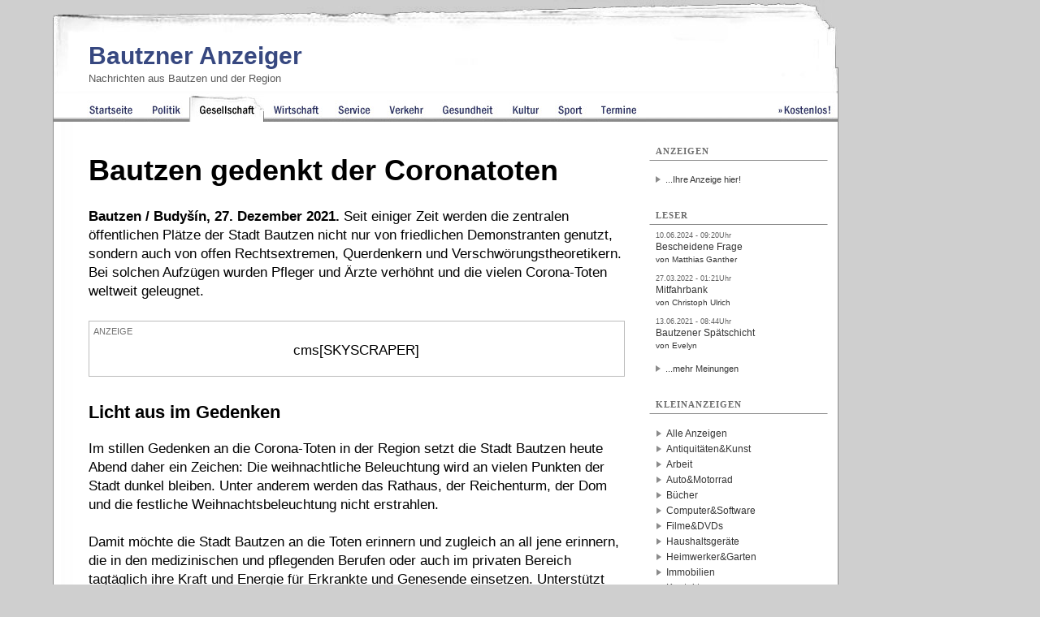

--- FILE ---
content_type: text/html; charset=iso-8859-1
request_url: https://www.bautzen-anzeiger.de/bautzen/gesellschaft/18834_bautzen-gedenkt-der-coronatoten.html
body_size: 7243
content:
<!DOCTYPE html 
     PUBLIC "-//W3C//DTD XHTML 1.0 Transitional//EN"
     "http://www.w3.org/TR/xhtml1/DTD/xhtml1-transitional.dtd">

<html xmlns="http://www.w3.org/1999/xhtml" lang="de" xml:lang="de">
<head>


<title>Bautzen gedenkt der Coronatoten | Bautzner Anzeiger </title>
<script src="https://analytics.ahrefs.com/analytics.js" data-key="OewqguAHiRvPhddzee/Y5w" defer="true"></script>


<!-- Open Graph tags -->
<meta property="og:url" content="https://regional-magazin.de/news.php?article=18834" />
<meta property="og:type" content="article" />

<meta property="og:title" content="Bautzen gedenkt der Coronatoten" />
<meta property="og:description" content="Bautzen / Budyšín, 27. Dezember 2021. Seit einiger Zeit werden die zentralen öffentlichen Plätze der Stadt Bautzen nicht nur von friedlichen Demonstranten genutzt, sondern auch von offen Rechtsextremen, Querdenkern und Verschwörungstheoretikern.  Bei solchen Aufzügen wurden Pfleger und Ärzte verhöhnt und die vielen Corona-Toten weltweit geleugnet." />
<meta property="og:image" content="https://regional-magazin.de/" />
<!-- Twitter Cards Meta Tags -->
<meta name="twitter:card" content="summary_large_image" /> 
<meta name="twitter:title" content="Bautzen gedenkt der Coronatoten" />
<meta name="twitter:description" content="Bautzen / Budyšín, 27. Dezember 2021. Seit einiger Zeit werden die zentralen öffentlichen Plätze der Stadt Bautzen nicht nur von friedlichen Demonstranten genutzt, sondern auch von offen Rechtsextremen, Querdenkern und Verschwörungstheoretikern.  Bei solchen Aufzügen wurden Pfleger und Ärzte verhöhnt und die vielen Corona-Toten weltweit geleugnet." />
<meta name="twitter:image" content="https://regional-magazin.de/" />
<meta name="twitter:url" content="https://regional-magazin.de/news.php?article=18834" />
<meta name="twitter:site" content="@goerlitz_news" />
<meta name="twitter:creator" content="@goerlitz_news" />
<base href="https://www.bautzen-anzeiger.de/" />
<link rel="canonical" href="https://www.bautzen-anzeiger.de/bautzen/gesellschaft/18834_bautzen-gedenkt-der-coronatoten.html" /><link rel="alternate" type="application/rss+xml" title="Aktuelle Nachrichten aus Bautzen" href="/rss/bautzen.rss" />
<link rel="alternate" type="application/rss+xml" title="Kleinanzeigen für Bautzen" href="/rss/kleinanzeigen_bautzen.rss" /><meta name="title" content="Bautzen gedenkt der Coronatoten" />
<meta name="content-type" content="text/html; charset=iso-8859-1" />
<meta name="content-language" content="de" />
<meta name="revisit-after" content="1 days" />
<meta name="robots" content="INDEX,FOLLOW" />
<meta name="generator" content="selfCMS.net" />
<meta name="author" content="BeierMedia" />
<meta name="copyright" content="BeierMedia" />
<link rel="SHORTCUT ICON" href="favicon.ico" title="Favicon" />
<link rel="stylesheet" type="text/css" media="print" href="style/print.css" />
<link rel="stylesheet" type="text/css" media="screen" href="style/style.css?ver=241024" title="Style" />
<script type="text/javascript" src="style/javascript.js"></script>
<meta name="viewport" content="width=device-width, initial-scale=1, minimum-scale=1">




<meta name="description" content="Bautzen / Budyšín, 27. Dezember 2021. Seit einiger Zeit werden die zentralen öffentlichen Plätze der Stadt Bautzen nicht nur von friedlichen Demonstranten genutzt, sondern auch von offen Rechtsextremen, Querdenkern und Verschwörungstheoretikern.  Bei solchen Aufzügen wurden Pfleger und Ärzte verhöhnt und die vielen Corona-Toten weltweit geleugnet." /><meta name="keywords" content="Coronavirus,Bautzen gedenkt Coronatoter,Corona-Pandemie" /><style type="text/css">@import "/style/bautzen.css";</style>





<script>
        document.addEventListener('DOMContentLoaded', function () {
            // Funktion zur Entfernung von <br>-Tags vor Tabellen
            function removeBrTagsBeforeTable() {
                // Alle Tabellen auf der Seite finden
                const tables = document.querySelectorAll('table');
                
                tables.forEach(table => {
                    // Element vor der Tabelle finden
                    let previousElement = table.previousSibling;
                    
                    // Solange das vorherige Element ein <br> ist, entfernen
                    while (previousElement && previousElement.nodeName === 'BR') {
                        const toRemove = previousElement;
                        previousElement = previousElement.previousSibling;
                        toRemove.remove();
                    }
                });
            }

            // Die Funktion nach dem Laden der Seite ausführen
            removeBrTagsBeforeTable();
        });
    </script>
</head>
<body 

>


<div id="sky_container">

<div id="container" class="op2"> 


<div id="main" class="ad_no-top">



<div id="header" role="banner">
<div class="abstand">&nbsp;</div>
<h1 id="sitename"><a href="https://www.bautzen-anzeiger.de" title="Bautzen Nachrichten - Bautzner Anzeiger">Bautzner Anzeiger</a></h1>
<h2 class="sub">Nachrichten aus Bautzen und der Region</h2>
<a href="#navi" class="nav-btn" id="nav-open-btn">Navigation</a>
<div id="ad_top"> </div>
</div>
<nav id="navi" role="navigation" >
<div class="block">
<h2 class="block-title">Menüpunkte</h2>
<ul>




 <li class="point_home" title="Startseite Bautzen Nachrichten"><a href=""><span>Bautzen</span> Startseite</a>



</li>





 <li class="point_politik" title="Nachrichten zu Politik in Bautzen"><a href="/bautzen/politik"><span>Bautzen</span> Politik</a>



</li>



<li class="point_gesellschaft active" title="Nachrichten zu Gesellschaft in Bautzen"><a href="/bautzen/gesellschaft"><span>Bautzen</span> Gesellschaft</a>





</li>





 <li class="point_wirtschaft" title="Nachrichten zu Wirtschaft in Bautzen"><a href="/bautzen/wirtschaft"><span>Bautzen</span> Wirtschaft</a>



</li>





 <li class="point_service" title="Nachrichten zu Service in Bautzen"><a href="/bautzen/service"><span>Bautzen</span> Service</a>



</li>





 <li class="point_verkehr" title="Nachrichten zu Verkehr in Bautzen"><a href="/bautzen/verkehr"><span>Bautzen</span> Verkehr</a>



</li>





 <li class="point_gesundheit" title="Nachrichten zu Gesundheit in Bautzen"><a href="/bautzen/gesundheit"><span>Bautzen</span> Gesundheit</a>



</li>





 <li class="point_kultur" title="Nachrichten zu Kultur in Bautzen"><a href="/bautzen/kultur"><span>Bautzen</span> Kultur</a>



</li>





 <li class="point_sport" title="Nachrichten zu Sport in Bautzen"><a href="/bautzen/sport"><span>Bautzen</span> Sport</a>



</li>





 <li class="point_termine" title="Nachrichten zu Termine in Bautzen"><a href="/bautzen/termine"><span>Bautzen</span> Termine</a>



</li>





 <li class="point_free" title="Kostenlos"><a href="/Kostenlos">Kostenlos</a>



</li>

</ul>

<a class="close-btn" id="nav-close-btn" href="#header">Zurück zum Content</a></div></nav>




 <div id="content" class="clearfix">
  <div id="content_group" class="content_group_width-main">
    <div id="r" class="r-b">
    
      <div id="redaktion_id">



 













 





<h1 >Bautzen gedenkt der Coronatoten</h1>






<p >
<b>Bautzen / Budyšín, 27. Dezember 2021.</b> Seit einiger Zeit werden die zentralen öffentlichen Plätze der Stadt Bautzen nicht nur von friedlichen Demonstranten genutzt, sondern auch von offen Rechtsextremen, Querdenkern und Verschwörungstheoretikern.  Bei solchen Aufzügen wurden Pfleger und Ärzte verhöhnt und die vielen Corona-Toten weltweit geleugnet.
</p>





<div class="centerad" ><span>Anzeige</span>
<div class="skycenter">

cms[SKYSCRAPER]
</div>


<div class="turisedecontainer">
<div class="centeradvideocontainer">
<div class="centeradvideo" style="position:relative;padding-top:56.25%;"><iframe src="https://iframe.mediadelivery.net/embed/379894/ea8d01dd-313b-4406-89fb-c4014092be8e?autoplay=true&loop=true&muted=true&preload=true&responsive=true" loading="lazy" style="border:0;position:absolute;top:0;height:100%;width:100%;" allow="accelerometer;gyroscope;autoplay;encrypted-media;picture-in-picture;" allowfullscreen="true"></iframe></div>
<a href="https://festiware.app/Folklorum/2025/tickets" target="_blank" rel="nofollow" class="centerspecialadtypo ">Jetzt Tickets sichern!</a></div></div></div>


<h2>Licht aus im Gedenken</h2>












<p>Im stillen Gedenken an die Corona-Toten in der Region setzt die Stadt Bautzen heute Abend daher ein Zeichen: Die weihnachtliche Beleuchtung wird an vielen Punkten der Stadt dunkel bleiben. Unter anderem werden das Rathaus, der Reichenturm, der Dom und die festliche Weihnachtsbeleuchtung nicht erstrahlen.<br /><br />Damit möchte die Stadt Bautzen an die Toten erinnern und zugleich an all jene erinnern, die in den medizinischen und pflegenden Berufen oder auch im privaten Bereich tagtäglich ihre Kraft und Energie für Erkrankte und Genesende einsetzen. Unterstützt wird die Aktion von Unternehmern und Einrichtungen an den öffentlichen Plätzen.<br /><br /><br /><i><b>Kommentar:</b><br /><br />Bleibt zu hoffen, dass diese Unterbrechung der Weihnachtsstimmung den einen oder die andere <a href="https://www.bautzen-anzeiger.de/bautzen/gesellschaft/18959_enges-denken-weites-denken.html" title="Update: Link zu einem Artikel im Bautzner Anzeiger vom 14. Februar 2022 über das Denken" rel="noopener" target="_blank"><span style="color:#003466"><u>zum Nachdenken</u></span></a> bringt – zum Nachdenken darüber, dass die Demokratie, wie wir sie mit ihren guten Seiten und all ihren nicht gerade perfekten Aspekten erleben, noch immer die beste Form ist, eine Gesellschaft zu organisieren. Demokratie kann sich selbst korrigieren, Diktaturen haben bislang noch immer in den Untergang geführt. Wer sich auf Demokratie beruft, um die demokratische Gesellschaft, ihre Institutionen und ihre Vertreter anzugreifen, setzt sich selbst ins Aus.<br /><br />Immer wieder sind es erwiesene Lügen Einzelner, die sich hartnäckig in der Gedankenwelt vieler festgesetzt haben und Zweifel nähren. Verschwörungstheorien entstehen, wenn das Gehirn versucht, Fakten ohne weitere Anhaltspunkte zu verknüpfen – und sind die Fakten gar keine Fakten, entstehen erst recht wüste Hirngespinste. Manchem öffnet die Frage "Wem nützt es?" die Augen – oder glaubt wirklich jemand, eine Regierung hätte Spaß daran, ihr Volk gegen sich aufzubringen?<br /><br />Denken fragt nicht nach einzelnen Dimensionen wie geradeaus oder quer, sondern nach Komplexität,<br /><br />meint Ihr Thomas Beier</i>

</p>



<div class="print">




<div id="cbox">
<div class="cbox-headline"><img src="/images/design/tagz.png"  alt="Stichörter" /> Stichwörter</div>
<div class="cbox-content"><ul class="tags tags_startseite clearfix"><li><a href="/Tags/Coronavirus" title="Nachrichten zu Coronavirus">Coronavirus</a></li><li><a href="/Tags/Bautzen+gedenkt+Coronatoter" title="Nachrichten zu Bautzen gedenkt Coronatoter">Bautzen gedenkt Coronatoter</a></li><li><strong><a href="/Tags/Corona-Pandemie" title="Nachrichten zu Corona-Pandemie">Corona-Pandemie</a></strong></li></ul></div>
</div>








<div id="cbox">

<div class="cbox-headline"><img src="/images/design/icom.png"  alt="Kommentare" /> Lesermeinungen (0)</div>

<div class="leserhinweis">
Lesermeinungen geben nicht unbedingt die Auffassung der Redaktion, sondern die persönliche Auffassung der Verfasser wieder. Die Redaktion behält sich das Recht zu sinnwahrender Kürzung vor.
</div>

<div class="cbox-content">



<form action="/bautzen/gesellschaft/18834_bautzen-gedenkt-der-coronatoten.html" method="post" id="entryform" enctype="application/x-www-form-urlencoded"><h2  id="comment_form">Schreiben Sie Ihre Meinung!</h2>

<div class="cbox3">




<div class="FTitle">Name: </div>
<div class="FInput"><input type="text" name="Name" value="" size="40"maxlength="70"  /></div>

<div class="FTitle">Email: </div>
<div class="FInput"><input type="text" name="Email" value="" size="40"maxlength="70"  /> 
</div>

<div class="FTitle">Betreff: </div>
<div class="FInput"><input type="text" name="Subject" value="" size="40"maxlength="70"  /></div>

<div class="FTitle">Kommentar: </div>
<div class="FInput"><textarea name="Text" cols="40" rows="10"></textarea></div>

<div class="FTitle">&nbsp;</div>
<div class="FInput"><input type="CHECKBOX" name="wantreply" value="1" /> <span>Informieren Sie mich über andere Lesermeinungen per E-Mail</<pan></div>


<div class="clear">&nbsp;</div>




  <div class="FTitle">&nbsp;</div>
  <div class="FInput"><input type="submit" value="Eintragen" /></div>
  <div class="clear">&nbsp;</div>
</div>



<input type="hidden" name="mailform" value="redaktioncomments.form" /></form>


</div>
</div>






<div id="cbox" class="weitereartikel">
<div class="cbox-headline"><img src="/images/design/ifol.png" alt="Weitere Artikel aus dem Ressort" /> Weitere Artikel</div>


<div class="cbox-content">


<ul>





<li>
<a href="/bautzen/gesellschaft/22024_wohngeldstelle-bautzen-ab-august-wieder-geoeffnet.html"><h3>Wohngeldstelle Bautzen ab August wieder geöffnet</h3></a>
<p>Bautzen, 1. August 2025. Die Wohngeldstelle der Stadtverwaltung Bautzen steht ab sofort wieder donne...</p></li>





<li>
<a href="/bautzen/gesellschaft/21958_-gaeste-feiern-den-bautzener-fruehling.html"><h3>85.000 Gäste feiern den 1023. Bautzener Frühling</h3></a>
<p>Bautzen, 3. Juni 2025. 85.000 Besucher haben vom 30. Mai bis 1. Juni 2025 den 1023. Bautzener Fr&uum...</p></li>





<li>
<a href="/bautzen/gesellschaft/21872_stadt-bautzen-begruesst-neubuerger-mit-willkommenspaket.html"><h3>Stadt Bautzen begrüßt Neubürger mit Willkommenspaket</h3></a>
<p>Bautzen, 26. M&auml;rz 2025. Die Stadtverwaltung Bautzen hat ein neues Willkommenspaket f&uuml;r Neu...</p></li>





<li>
<a href="/bautzen/gesellschaft/21818_bautzener-wenzelsmarkt-bleibt-in-staedtischer-hand-neue-bewertungskriterien-fuer-haendler.html"><h3>Bautzener Wenzelsmarkt bleibt in städtischer Hand – neue Bewertungskriterien für Händler</h3></a>
<p>Bautzen,&nbsp;18. Februar 2025. Die Stadt Bautzen hat den Wenzelsmarkt einer umfassenden Analyse unt...</p></li>





<li>
<a href="/bautzen/gesellschaft/21759_buergerhaushalt-euro-fuer-lokale-projekte.html"><h3>Bürgerhaushalt: 20.000 Euro für lokale Projekte</h3></a>
<p>Bautzen, 9. Januar 2025. Der Bautzener B&uuml;rgerhaushalt stellt auch in diesem Jahr ein Budget f&u...</p></li>

</ul>

</div>
</div>



</div>

<div id="cbox">
<div class="cbox-content">
 
 
<ul>
<li>Quelle: red | Kommentar: Thomas Beier</li>
<li>Erstellt am 27.12.2021 - 19:35Uhr | Zuletzt geändert am 14.02.2022 - 15:39Uhr</li>
<li class="print" ><a href="javascript:self.print()"><img src="/images/design/print.png"  alt="drucken" />  Seite drucken</a></li>
<li>
  <button onclick="shareOnFacebook()">Auf Facebook teilen</button>
  <button onclick="shareOnX()">Auf X teilen</button>
 <button onclick="shareOnTelegram()">Auf Telegram teilen</button>
  <button onclick="shareOnWhatsApp()">Auf WhatsApp teilen</button>
  <button onclick="shareOnLinkedIn()">Auf LinkedIn teilen</button>
<script>

function shareOnFacebook() {
  // Grundlink für den Facebook Sharer
  const shareUrl = `https://www.facebook.com/sharer/sharer.php?u=${encodeURIComponent(window.location.href)}`;

  // Öffne ein neues Fenster für das Teilen auf Facebook
  window.open(shareUrl, 'facebook-share-dialog', 'width=800,height=600');
}

function shareOnX() {
  // Grundlink für das Teilen auf X
  const text = encodeURIComponent(document.title); // Artikel-Titel oder ein anderer Text
  const shareUrl = `https://twitter.com/intent/tweet?url=${encodeURIComponent(window.location.href)}&text=${text}`;

  // Öffne ein neues Fenster für das Teilen auf X
  window.open(shareUrl, 'x-share-dialog', 'width=800,height=600');
}

function shareOnTelegram() {
  // Grundlink für das Teilen auf Telegram
  const text = encodeURIComponent(document.title); // Artikel-Titel oder ein anderer Text
  const url = encodeURIComponent(window.location.href); // Aktueller Seitenlink
  const shareUrl = `https://t.me/share/url?url=${url}&text=${text}`;
  window.open(shareUrl, 'telegram-share-dialog', 'width=800,height=600');
}

function shareOnWhatsApp() {
  // Grundlink für das Teilen auf WhatsApp
  const text = encodeURIComponent(`${document.title} - ${window.location.href}`); // Artikel-Titel und Link
  const shareUrl = `https://api.whatsapp.com/send?text=${text}`;
  window.open(shareUrl, 'whatsapp-share-dialog', 'width=800,height=600');
}
function shareOnLinkedIn() {
  // Grundlink für das Teilen auf LinkedIn
  const title = encodeURIComponent(document.title); // Artikel-Titel
  const url = encodeURIComponent(window.location.href); // Aktueller Seitenlink
  const shareUrl = `https://www.linkedin.com/sharing/share-offsite/?url=${url}&title=${title}`;
  window.open(shareUrl, 'linkedin-share-dialog', 'width=800,height=600');
}


</script>
</li>
</ul>
</div>
</div>



</div>
    </div>
 
  </div>
  <div id="rightmenu"  class="rightmenu-width-main">

<div class="menu-container">
<h2 class="menu-cat"><span>Anzeigen</span></h2>
<div class="menu-content">
  
</div>
<ul>
<li><a href="/Werben">...Ihre Anzeige hier!</a></li>
</ul>
</div>

 <div class="menu-container"><h2 class="menu-cat"><span>Leser</span></h2> <a href="/bautzen/politik/21333_wahlergebnisse-der-europa-und-kommunalwahlen-live-verfolgen.html#comment-35245" title="Link zu Kommentar: Bescheidene Frage von Matthias Ganther "><pre>10.06.2024 - 09:20Uhr</pre><p>Bescheidene Frage<br /><small>von Matthias Ganther </small></p></a> <a href="/bautzen/verkehr/17889_idee-aus-muenster-macht-schule-in-bautzen.html#comment-33680" title="Link zu Kommentar: Mitfahrbank von Christoph Ulrich "><pre>27.03.2022 - 01:21Uhr</pre><p>Mitfahrbank<br /><small>von Christoph Ulrich </small></p></a> <a href="/bautzen/wirtschaft/17397_naechste-bautzener-spaetschicht-im-oktober.html#comment-33288" title="Link zu Kommentar: Bautzener Spätschicht von Evelyn  "><pre>13.06.2021 - 08:44Uhr</pre><p>Bautzener Spätschicht<br /><small>von Evelyn  </small></p></a><ul><li><a href="/Kommentare">...mehr Meinungen</a></li></ul></div>
<!----><p><html><div class="menu-container"><h2 class="menu-cat"><span>Kleinanzeigen</span></h2><ul id="anzeigen_cats"><li><a href="/page.php?p=26">Alle Anzeigen</a></li><li><a href="/Kleinanzeigen/Antiquitaeten+Kunst">Antiquitäten&amp;Kunst</a></li><li><a href="/Kleinanzeigen/Arbeit">Arbeit</a></li><li><a href="/Kleinanzeigen/Auto+Motorad">Auto&amp;Motorrad</a></li><li><a href="/Kleinanzeigen/Buecher">Bücher</a></li><li><a href="/Kleinanzeigen/Computer">Computer&amp;Software</a></li><li><a href="/Kleinanzeigen/Filme+DVDs">Filme&amp;DVDs</a></li><li><a href="/Kleinanzeigen/Haushaltsgeraete">Haushaltsgeräte</a></li><li><a href="/Kleinanzeigen/Heimwerker+Garten">Heimwerker&amp;Garten</a></li><li><a href="/Kleinanzeigen/Immobilien">Immobilien</a></li><li><a href="/Kleinanzeigen/Kontakte">Kontakte</a></li><li><a href="/Kleinanzeigen/Moebel+Wohnen">Möbel&amp;Wohnen</a></li><li><a href="/Kleinanzeigen/Musik">Musik</a></li><li><a href="/Kleinanzeigen/Mode-Bekleidung">Mode&amp;Bekleidung</a></li><li><a href="/Kleinanzeigen/PC+Videospiele">PC-&amp;Videospiele</a></li><li><a href="/Kleinanzeigen/Reise">Reise</a></li><li><a href="/Kleinanzeigen/Spielzeug">Spielzeug</a></li><li><a href="/Kleinanzeigen/Technik">Technik</a></li><li><a href="/Kleinanzeigen/Tickets">Tickets</a></li><li><a href="/Kleinanzeigen/Tiere">Tiere</a></li><li><a href="/Kleinanzeigen/Sonstiges">Sonstiges</a></li></ul><ul> <li><a href="page.php?p=27" title="kostenlose Anzeige erstellen">...jetzt <span style="color: rgb(52, 72, 125); font-weight: bold;"> kostenlos</span> Anzeige eintragen!</a></li></ul></div></p>
<!---->

</div>
</div>


<div id="footer"> 
<a href="/Redaktion"> Redaktion</a> | <a href="/Werben" title="Werben: Görlitz Zittau Bautzen"> Werben</a> | <a href="/Partner" title="Partner der Regional-Magazin-Gruppe"> Partner</a> | <a href="/Kontakt" title="Kontakt zur Redaktion"> Kontakt</a> | <a href="/AGB" title="AGB"> AGB</a> | <a href="/Impressum" title="Link zum Impressum und zur Datenschutzerklärung "> Impressum & Datenschutzerklärung</a>  |  <a href="/Archiv" title="Link zum Archiv">Archiv</a> | <a href="/Sitemap" title="Sitemap" title="Link zur Sitemap">Sitemap</a> | <a href="http://www.BeierMedia.de" title="BeierMedia Homepage">© BeierMedia 2025</a>

<div class="socialmedia">
<a href="https://www.bautzen-anzeiger.de/rss/bautzen.rss" title="RSS-Feed"><img src="/images/feed-icon.gif" alt="RSS" style="height:16px; width:16px;"/></a> 



</div> 


</div>

<div id="footer_links" style="padding-bottom:10px;"><a href="https://www.goerlitzer-anzeiger.de" title="Link zu Görlitz Nachrichten">Görlitzer Anzeiger</a> <a href="https://www.zittauer-anzeiger.de" title="Link zu Zittau Nachrichten">Zittauer Anzeiger</a>  <a href="https://www.bautzen-anzeiger.de" title="Link zu Bautzen Nachrichten">Bautzner Anzeiger</a> <a href="https://www.weisswasser-anzeiger.de" title="Link zu Weißwasser Nachrichten">Weißwasser Anzeiger</a> <a href="http://www.sozialblatt.de/" title="Link zur Webseite Sozialblatt.de">Sozialblatt</a>
</div>



</div>









</div>
</div>


<script>
// Funktion, um <br> und <p> Elemente innerhalb von <ul> und <ol> Elementen zu entfernen
function removeBrAndPFromLists() {
  // Alle <ul> und <ol> Elemente auf der Seite auswählen
  const listElements = document.querySelectorAll('ul, ol');

  // Über alle <ul> und <ol> Elemente iterieren
  listElements.forEach(list => {
    // Alle <br> und <p> Elemente innerhalb des aktuellen <ul> oder <ol> Elements auswählen
    const brElements = list.querySelectorAll('br');
    const pElements = list.querySelectorAll('p');

    // Alle <br> Elemente durch Textknoten ersetzen
    brElements.forEach(br => {
      const textNode = document.createTextNode("");
      br.parentNode.replaceChild(textNode, br);
    });

    // Alle <p> Elemente durch ein span ersetzen, wenn es Links oder starke Tags enthält
    pElements.forEach(p => {
      const linkElements = p.querySelectorAll('a, strong'); // Suche nach <a> und <strong> Tags

      if (linkElements.length > 0) {
        // Erstelle ein neues span Element
        const span = document.createElement('span');

        // Füge den Inhalt des p Elements in das neue span Element ein
        while (p.firstChild) {
          span.appendChild(p.firstChild); // Verschiebt das Kind von p zu span
        }

        // Ersetze das p Element durch das neue span Element
        p.parentNode.replaceChild(span, p);
      } else {
        const textNode = document.createTextNode(p.textContent);
        p.parentNode.replaceChild(textNode, p);
      }
    });
  });
}

// Funktion aufrufen, um <br> und <p> Elemente innerhalb von <ul> und <ol> Elementen zu entfernen
removeBrAndPFromLists();












function removeBrAroundTable(element) {
  const tableElements = element.getElementsByTagName('table');

  for (const table of tableElements) {
    const previousSibling = table.previousElementSibling;
    const nextSibling = table.nextElementSibling;

    if (previousSibling && previousSibling.tagName.toLowerCase() === 'br') {
      element.removeChild(previousSibling);
    }

    if (nextSibling && nextSibling.tagName.toLowerCase() === 'br') {
      element.removeChild(nextSibling);
    }
  }
}

function applyRemoveBrAroundTable() {
  const redaktionElement = document.getElementById('redaktion_id');
  removeBrAroundTable(redaktionElement);
}

// Funktion aufrufen, um <br> Tags um <table> Tags im Element mit der ID 'redaktion_id' zu entfernen
applyRemoveBrAroundTable();














function removeBrAroundH2(element) {
      const h2Elements = element.getElementsByTagName('h2');

      for (const h2 of h2Elements) {
        const previousSibling = h2.previousElementSibling;
        const nextSibling = h2.nextElementSibling;

        if (previousSibling && previousSibling.tagName.toLowerCase() === 'br') {
          element.removeChild(previousSibling);
        }

        if (nextSibling && nextSibling.tagName.toLowerCase() === 'br') {
          element.removeChild(nextSibling);
        }
      }
    }

    function applyRemoveBrAroundH2() {
      const redaktionElement = document.getElementById('redaktion_id');
      removeBrAroundH2(redaktionElement);
    }

    // Funktion aufrufen, um <br> Tags um <h2> Tags im Element mit der ID 'redaktion_id' zu entfernen
    applyRemoveBrAroundH2();




// Funktion zum Entfernen von <br> Tags direkt nach </h4> Tags
function removeBrAfterH4() {
  const h4Elements = document.querySelectorAll('h4');

  h4Elements.forEach((h4) => {
    const nextSibling = h4.nextElementSibling;
    if (nextSibling && nextSibling.tagName.toLowerCase() === 'br') {
      nextSibling.remove();
    }
  });
}

// Die Funktion ausführen
removeBrAfterH4();

function removeBRBeforeH4() {
    const regex = /<br>s*(?=<h4>)/gi;
    const htmlContent = document.documentElement.innerHTML;

    const newHtmlContent = htmlContent.replace(regex, '');
    document.documentElement.innerHTML = newHtmlContent;
}

// Aufruf der Funktion
removeBRBeforeH4();














// Funktion, um <br> Elemente innerhalb eines div mit class="tinyfig" zu entfernen
function removeBrFromTinyfig() {
  // Alle div-Elemente mit der Klasse "tinyfig" auswählen
  const tinyfigElements = document.querySelectorAll('div.tinyfig');

  // Über alle ausgewählten div-Elemente iterieren
  tinyfigElements.forEach(tinyfig => {
    // Alle <br>-Elemente innerhalb des aktuellen div-Elements auswählen
    const brElements = tinyfig.querySelectorAll('br');

    // Alle <br>-Elemente entfernen
    brElements.forEach(br => {
      br.parentNode.removeChild(br);
    });
  });
}

// Funktion ausführen, um die <br> Elemente zu entfernen
removeBrFromTinyfig();

document.querySelectorAll('figure br').forEach((br) => br.remove());














</script>













</body></html>